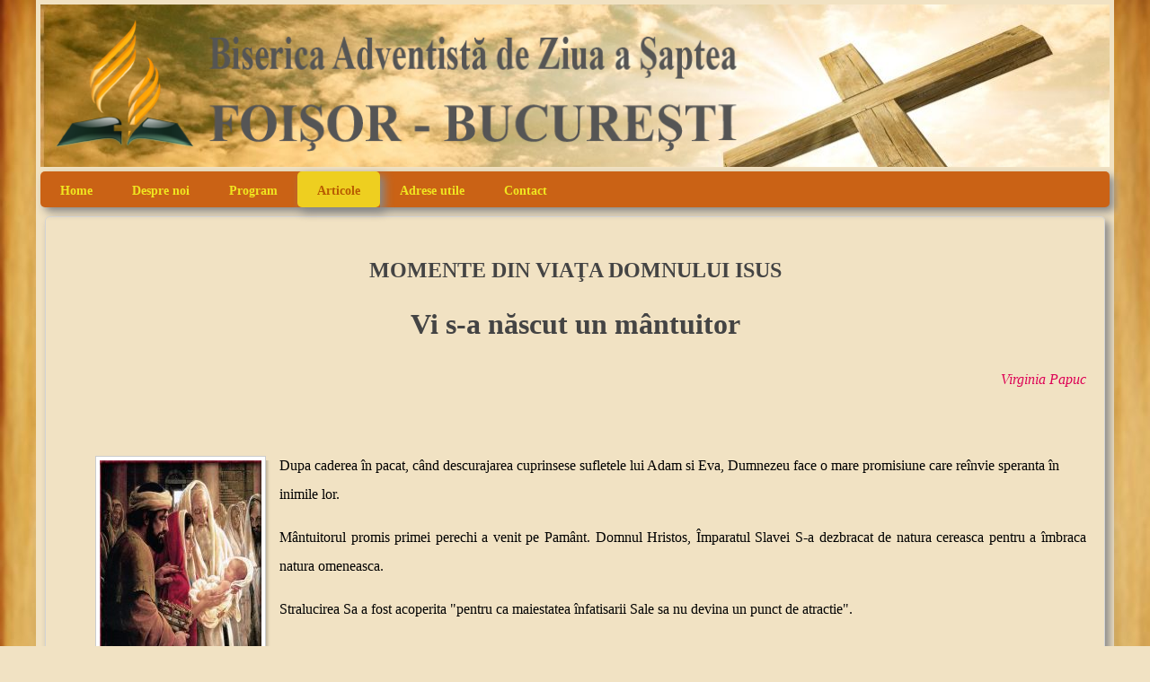

--- FILE ---
content_type: text/html; charset=utf-8
request_url: https://www.bazs-foisor.ro/ro/articole/povestiri-biblice/86-vi-s-a-nascut-un-mantuitor
body_size: 4244
content:
<!DOCTYPE HTML>
<html lang="ro-ro" dir="ltr"  data-config='{"twitter":0,"plusone":1,"facebook":1,"style":"mystyle"}'>

<head>
<meta charset="utf-8">
<meta http-equiv="X-UA-Compatible" content="IE=edge">
<meta name="viewport" content="width=device-width, initial-scale=1">
<base href="https://www.bazs-foisor.ro/ro/articole/povestiri-biblice/86-vi-s-a-nascut-un-mantuitor" />
	<meta name="keywords" content="biserica, adventistă, apus, soare, foişor, foisor, pastor, ciurea beniamin, voicu cristi, voicu cristian, emil ieremie, vadic tanase, gabi cojocaru, mircea boieriu" />
	<meta name="author" content="Super User" />
	<meta name="description" content="Biserica Adventista de Ziua a Saptea Foisor" />
	<meta name="generator" content="Joomla! - Open Source Content Management" />
	<title>Vi s-a născut un mântuitor - Foisor</title>
	<link href="/ro/favicon.ico" rel="shortcut icon" type="image/vnd.microsoft.icon" />
	<link href="/ro/cache/widgetkit/widgetkit-19e9d2de.css" rel="stylesheet" type="text/css" />
	<script src="/ro/media/jui/js/jquery.min.js?ff3cede097f0a35437f33a8074178134" type="text/javascript"></script>
	<script src="/ro/media/jui/js/jquery-noconflict.js?ff3cede097f0a35437f33a8074178134" type="text/javascript"></script>
	<script src="/ro/media/jui/js/jquery-migrate.min.js?ff3cede097f0a35437f33a8074178134" type="text/javascript"></script>
	<script src="/ro/cache/widgetkit/widgetkit-7190ebfd.js" type="text/javascript"></script>
	<style type="text/css">.sige_cont_0 {width:210px;height:270px;float:left;display:inline-block;}
.sige_cont_1 {width:210px;height:270px;float:right;display:inline-block;}
</style>
	<link rel="stylesheet" href="https://www.bazs-foisor.ro/ro/plugins/content/sige/plugin_sige/sige.css" type="text/css" media="screen" />
<script type="text/javascript" src="https://www.bazs-foisor.ro/ro/plugins/content/sige/plugin_sige/slimbox_en.js"></script>
<link rel="stylesheet" href="https://www.bazs-foisor.ro/ro/plugins/content/sige/plugin_sige/slimbox.css" type="text/css" media="screen" />

<link rel="apple-touch-icon-precomposed" href="/ro/templates/yoo_master2/apple_touch_icon.png">
<link rel="stylesheet" href="/ro/templates/yoo_master2/styles/mystyle/css/theme.css">
<link rel="stylesheet" href="/ro/templates/yoo_master2/css/custom.css">
<script src="/ro/templates/yoo_master2/warp/vendor/uikit/js/uikit.js"></script>
<script src="/ro/templates/yoo_master2/warp/vendor/uikit/js/components/autocomplete.js"></script>
<script src="/ro/templates/yoo_master2/warp/vendor/uikit/js/components/search.js"></script>
<script src="/ro/templates/yoo_master2/warp/vendor/uikit/js/components/tooltip.js"></script>
<script src="/ro/templates/yoo_master2/warp/js/social.js"></script>
<script src="/ro/templates/yoo_master2/js/theme.js"></script>
</head>

<body class="tm-isblog">

	<div class="uk-container uk-container-center">

		
				<div class="tm-headerbar uk-clearfix uk-hidden-small">

						<a class="tm-logo" href="https://www.bazs-foisor.ro/ro">
	<p><img src="/ro/images/img/AZSflogo.png" alt="" /></p></a>
			
			
		</div>
		
				<nav class="tm-navbar uk-navbar">

						<ul class="uk-navbar-nav uk-hidden-small">
<li data-uk-dropdown="{}"><a href="/ro/">Home</a></li><li class="uk-parent" data-uk-dropdown="{}"><a href="/ro/despre-noi">Despre noi</a><div class="uk-dropdown uk-dropdown-navbar uk-dropdown-width-1"><div class="uk-grid uk-dropdown-grid"><div class="uk-width-1-1"><ul class="uk-nav uk-nav-navbar"><li><a href="/ro/despre-noi/responsabilitati">Conducerea Comunităţii</a></li><li><a href="/ro/despre-noi/istoric">Istoric Comunitate</a></li><li><a href="/ro/despre-noi/misiune">Misiune</a></li><li><a href="/ro/despre-noi/doctrine">Credinţa Adventistă</a></li></ul></div></div></div></li><li data-uk-dropdown="{}"><a href="/ro/program">Program</a></li><li class="uk-parent uk-active" data-uk-dropdown="{}"><a href="/ro/articole">Articole</a><div class="uk-dropdown uk-dropdown-navbar uk-dropdown-width-1"><div class="uk-grid uk-dropdown-grid"><div class="uk-width-1-1"><ul class="uk-nav uk-nav-navbar"><li><a href="/ro/articole/cuvantul-pastorului">Cuvântul Pastorului</a></li><li><a href="/ro/articole/seminarii">Seminarii</a></li><li><a href="/ro/articole/documentare-biblice">Documentare Biblice</a></li><li><a href="/ro/articole/familie">Familie</a></li><li><a href="/ro/articole/sanatate">Sănătate</a></li><li><a href="/ro/articole/editoriale">Editoriale</a></li><li><a href="/ro/articole/pagina-copiilor">Pagina Copiilor</a></li><li><a href="/ro/articole/experiente">Experienţe</a></li><li><a href="/ro/articole/interviuri">Interviuri</a></li><li><a href="/ro/articole/poezii">Poezii</a></li><li class="uk-active"><a href="/ro/articole/povestiri-biblice">Povestiri biblice</a></li></ul></div></div></div></li><li data-uk-dropdown="{}"><a href="/ro/link-uri-utile">Adrese utile</a></li><li data-uk-dropdown="{}"><a href="/ro/contact">Contact</a></li></ul>			
			
			
			
		</nav>
		
		
		
				<div class="tm-middle uk-grid" data-uk-grid-match data-uk-grid-margin>

						<div class="tm-main uk-width-medium-1-1">

				
								<main class="tm-content">

					
					
<article class="uk-article" data-permalink="http://www.bazs-foisor.ro/ro/articole/povestiri-biblice/86-vi-s-a-nascut-un-mantuitor">

	
	
	
	
	
		
		<div>
		
<h3 style="text-align: center;" align="right">MOMENTE DIN VIAŢA DOMNULUI ISUS</h3>
<h2 align="center"><strong>Vi s-a născut un mântuitor</strong></h2>
<div align="right"><em>Virginia Papuc</em></div>
<p align="center">&nbsp;</p>
<p align="justify"><!-- Simple Image Gallery Extended - Plugin Joomla! 3 - Kubik-Rubik Joomla! Extensions --><ul class="sige_single"><li class="sige_cont_0"><span class="sige_thumb"><a href="https://www.bazs-foisor.ro/ro/images/img/vicenda/07/babyintemple.jpg" rel="lightbox.sig0" title="" ><img alt="babyintemple" title="babyintemple" src="https://www.bazs-foisor.ro/ro/images/img/vicenda/07/thumbs/babyintemple.jpg" /></a></span></li></ul><span class="sige_clr"></span>Dupa caderea în pacat, când descurajarea cuprinsese sufletele lui Adam si Eva, Dumnezeu face o mare promisiune care reînvie speranta în inimile lor.</p>
<p align="justify">Mântuitorul promis primei perechi a venit pe Pamânt. Domnul Hristos, Împaratul Slavei S-a dezbracat de natura cereasca pentru a îmbraca natura omeneasca.</p>
 
<p align="justify">Stralucirea Sa a fost acoperita "pentru ca maiestatea înfatisarii Sale sa nu devina un punct de atractie".</p>
<p align="justify">"Bogatiile, onoarea lumeasca si marirea omeneasca niciodata nu pot sa salveze un suflet de la moarte."</p>
<p align="justify">Cât de mult ne-a iubit Domnul Isus. El a renuntat la statutul sau de Împarat într-o lume perfecta, neprihanita pentru a veni, în chip de om, într-o lume plina de pacat ca sa fie umilit si batjocorit. Ce contrast între aceste doua ipostaze. A trecut de la statutul de Împarat al întregii lumi la un biet tâmplar sarac, fara frumusete si stralucire. El, care era adorat de fiintele neprihanite din Ceruri, a venit sa fie dispretuit si batjocorit de propria creatie, de oameni.</p>
<p align="justify">"Îngerii se minunasera de maretul plan al mântuirii. Ei urmareau sa vada cum avea sa primeasca poporul lui Dumnezeu pe Fiul Sau."</p>
<p align="justify">Îngerii au vestit apropriata venire a lui Hristos lui Zaharia în timp ce slujea la altar. "Vestea despre nasterea Lui si despre minunata însemnatate a misiunii Lui se raspândise pretutindeni."</p>
<p align="justify">Cu toate acestea, poporul ales nu se pregatea pentru marele eveniment. Natiunea iudaica era prea ocupata de ea însasi pentru a-si îndrepta privirea spre Cer." Ei repetau rugaciunile lor fara înteles si îndeplineau ritualurile închinari pentru a fi vazuti de oameni, dar în goana lor dupa bogatii si onoruri lumesti nu erau pregatiti pentru aratarea lui Mesia." Egoismul lor îi împiedica sa se uneasca în bucurie cu cerul.</p>
<p align="justify">Isus se nastea în Betleem pentru a aduce speranta oamenilor pacatosi, iar ei erau indiferenti si nepasatori.</p>
<p align="justify">"Într-un adapost rudimentar pentru animale, ei (Iosif si Maria) au gasit în cele din urma refugiul si aici s-a nascut Mântuitorul lumii."</p>
<p align="justify">În timp ce Israelul dormea linistit, cerul întreg era cuprins de o nemasurata bucurie. Multimea de îngeri se afla deasupra dealurilor Betleemului. "Daca conducatorii lui Israel ar fi fost credinciosi în raspunderea încredintata lor, ar fi avut parte de bucuria de a vesti nasterea lui Isus. Dar acum ei au fost lasati la o parte."</p>
<p align="justify">"Dumnezeu declara: 'Voi turna ape peste pamântul însetat si râuri pe pamântul uscat'. 'Celui fara prihana îi rasare o lumina în întuneric'. Isaia 44:3; Psalm 112:4. "Acelora care cauta lumina si care o accepta cu bucurie le vor rasari razele stralucitoare de la tronul lui Dumnezeu."</p>
<p align="justify">La bucuria cerului au participat pastorii, care în miez de noapte meditau la Mântuitorul ce urma sa vina. La auzul minunatei vesti "privelisti de slava inunda inimile pastorilor."</p>
<p align="justify">"Întreaga câmpie a fost luminata de puternica stralucire a ostilor lui Dumnezeu. Pamântul era tacut si cerul plecat sa asculte imnul:</p>
<p align="justify">"Slava lui Dumnezeu în locurile prea înalte / Si pace pe pamânt între oamenii placuti Lui."</p>
<p align="justify">"Când Soarele Neprihanirii va rasari cu vindecarea sub aripile Sale, cântecul acesta va fi repetat de glasul unei mari multumiri, ca vuietul unor ape multe, zicând: 'Aleluia! Domnul, Dumnezeul nostru Cel Atotputernic, a început sa împarateasca' Apocalipsa 19:6.</p>
<p align="justify">Ce fericiti au fost pastorii când L-au vazut pe pruncul Isus! Ce privilegiu! Conducatorii Bisericii au fost privati de aceasta bucurie din pricina egoismului lor, iar acesti oameni simpli L-au vazut pentru ca L-au iubit pe Domnul.</p>
<p align="justify"><!-- Simple Image Gallery Extended - Plugin Joomla! 3 - Kubik-Rubik Joomla! Extensions --><ul class="sige_single"><li class="sige_cont_1"><span class="sige_thumb"><a href="https://www.bazs-foisor.ro/ro/images/img/vicenda/07/jesus-baby-10g.jpg" rel="lightbox.sig1" title="" ><img alt="jesus-baby-10g" title="jesus-baby-10g" src="https://www.bazs-foisor.ro/ro/images/img/vicenda/07/thumbs/jesus-baby-10g.jpg" /></a></span></li></ul><span class="sige_clr"></span>Faptul petrecut la Betleem este un subiect inepuizabil. In el este ascuns 'adevarul bogatiei, întelepciunii si stiintei lui Dumnezeu' Romani 11:33"</p>
<p align="justify">Domnul Isus "a schimbat tronul cerului cu staulul si tovarasia îngerilor sfinti cu vitele din grajd." Cât de mult ne-a iubit Domnul încât S-a umilit atât de mult si a venit pe pamântul plin de pacat. "Aici este iubirea! Minuneaza-te, cerule, si ramâi încremenit, pamântule!"</p>
<p>&nbsp;</p>	</div>
	
	
	
	
	
	
</article>
				</main>
				
				
			</div>
			
                                    
		</div>
		
		
		
				<footer class="tm-footer">

						<a class="tm-totop-scroller" data-uk-smooth-scroll href="#"></a>
			
			&copy; 2005 - 2026 - Biserica Adventista de Ziua a Saptea - Foisorul de Foc
		</footer>
		
	</div>

	
	
<noscript><strong>JavaScript is currently disabled.</strong>Please enable it for a better experience of <a href="http://2glux.com/projects/jumi">Jumi</a>.</noscript></body>
</html>

--- FILE ---
content_type: text/html; charset=utf-8
request_url: https://accounts.google.com/o/oauth2/postmessageRelay?parent=https%3A%2F%2Fwww.bazs-foisor.ro&jsh=m%3B%2F_%2Fscs%2Fabc-static%2F_%2Fjs%2Fk%3Dgapi.lb.en.OE6tiwO4KJo.O%2Fd%3D1%2Frs%3DAHpOoo_Itz6IAL6GO-n8kgAepm47TBsg1Q%2Fm%3D__features__
body_size: 162
content:
<!DOCTYPE html><html><head><title></title><meta http-equiv="content-type" content="text/html; charset=utf-8"><meta http-equiv="X-UA-Compatible" content="IE=edge"><meta name="viewport" content="width=device-width, initial-scale=1, minimum-scale=1, maximum-scale=1, user-scalable=0"><script src='https://ssl.gstatic.com/accounts/o/2580342461-postmessagerelay.js' nonce="Geq9IzdOWfqJDYeWg4ylFQ"></script></head><body><script type="text/javascript" src="https://apis.google.com/js/rpc:shindig_random.js?onload=init" nonce="Geq9IzdOWfqJDYeWg4ylFQ"></script></body></html>

--- FILE ---
content_type: application/javascript
request_url: https://www.bazs-foisor.ro/ro/plugins/content/sige/plugin_sige/slimbox_en.js
body_size: 2103
content:
/*!
	Slimbox v1.8 - The ultimate lightweight Lightbox clone
	(c) 2007-2011 Christophe Beyls <http://www.digitalia.be>
	MIT-style license.
*/
var Slimbox=(function(){var F=window,n=Browser.ie6,u,g,G=-1,o,w,E,v,y,M,s,m={},t=new Image(),K=new Image(),I,a,h,q,J,e,H,c,A,L,x,i,d,C;F.addEvent("domready",function(){$(document.body).adopt($$(I=new Element("div#lbOverlay",{events:{click:D}}),a=new Element("div#lbCenter"),H=new Element("div#lbBottomContainer")).setStyle("display","none"));h=new Element("div#lbImage").inject(a).adopt(q=new Element("div",{styles:{position:"relative"}}).adopt(J=new Element("a#lbPrevLink[href=#]",{events:{click:B}}),e=new Element("a#lbNextLink[href=#]",{events:{click:f}})));c=new Element("div#lbBottom").inject(H).adopt(new Element("a#lbCloseLink[href=#]",{events:{click:D}}),A=new Element("div#lbCaption"),L=new Element("div#lbNumber"),new Element("div",{styles:{clear:"both"}}))});function z(){var N=F.getScroll(),O=F.getSize();$$(a,H).setStyle("left",N.x+(O.x/2));if(v){I.setStyles({left:N.x,top:N.y,width:O.x,height:O.y})}}function l(N){["object",n?"select":"embed"].forEach(function(P){Array.forEach(document.getElementsByTagName(P),function(Q){if(N){Q._slimbox=Q.style.visibility}Q.style.visibility=N?"hidden":Q._slimbox})});I.style.display=N?"":"none";var O=N?"addEvent":"removeEvent";F[O]("scroll",z)[O]("resize",z);document[O]("keydown",p)}function p(O){var N=O.code;return u.closeKeys.contains(N)?D():u.nextKeys.contains(N)?f():u.previousKeys.contains(N)?B():false}function B(){return b(w)}function f(){return b(E)}function b(N){if(N>=0){G=N;o=g[N][0];w=(G||(u.loop?g.length:0))-1;E=((G+1)%g.length)||(u.loop?0:-1);r();a.className="lbLoading";m=new Image();m.onload=k;m.src=o}return false}function k(){a.className="";d.set(0);h.setStyles({backgroundImage:"url("+o+")",display:""});q.setStyle("width",m.width);$$(q,J,e).setStyle("height",m.height);A.set("html",g[G][1]||"");L.set("html",(((g.length>1)&&u.counterText)||"").replace(/{x}/,G+1).replace(/{y}/,g.length));if(w>=0){t.src=g[w][0]}if(E>=0){K.src=g[E][0]}M=h.offsetWidth;s=h.offsetHeight;var P=Math.max(0,y-(s/2)),N=0,O;if(a.offsetHeight!=s){N=i.start({height:s,top:P})}if(a.offsetWidth!=M){N=i.start({width:M,marginLeft:-M/2})}O=function(){H.setStyles({width:M,top:P+s,marginLeft:-M/2,visibility:"hidden",display:""});d.start(1)};if(N){i.chain(O)}else{O()}}function j(){if(w>=0){J.style.display=""}if(E>=0){e.style.display=""}C.set(-c.offsetHeight).start(0);H.style.visibility=""}function r(){m.onload=null;m.src=t.src=K.src=o;i.cancel();d.cancel();C.cancel();$$(J,e,h,H).setStyle("display","none")}function D(){if(G>=0){r();G=w=E=-1;a.style.display="none";x.cancel().chain(l).start(0)}return false}Element.implement({slimbox:function(N,O){$$(this).slimbox(N,O);return this}});Elements.implement({slimbox:function(N,Q,P){Q=Q||function(R){return[R.href,R.title]};P=P||function(){return true};var O=this;O.removeEvents("click").addEvent("click",function(){var R=O.filter(P,this);return Slimbox.open(R.map(Q),R.indexOf(this),N)});return O}});return{open:function(P,O,N){u=Object.append({loop:false,overlayOpacity:0.8,overlayFadeDuration:400,resizeDuration:400,resizeTransition:false,initialWidth:250,initialHeight:250,imageFadeDuration:400,captionAnimationDuration:400,counterText:"Image {x} of {y}",closeKeys:[27,88,67],previousKeys:[37,80],nextKeys:[39,78]},N||{});x=new Fx.Tween(I,{property:"opacity",duration:u.overlayFadeDuration});i=new Fx.Morph(a,Object.append({duration:u.resizeDuration,link:"chain"},u.resizeTransition?{transition:u.resizeTransition}:{}));d=new Fx.Tween(h,{property:"opacity",duration:u.imageFadeDuration,onComplete:j});C=new Fx.Tween(c,{property:"margin-top",duration:u.captionAnimationDuration});if(typeof P=="string"){P=[[P,O]];O=0}y=F.getScrollTop()+(F.getHeight()/2);M=u.initialWidth;s=u.initialHeight;a.setStyles({top:Math.max(0,y-(s/2)),width:M,height:s,marginLeft:-M/2,display:""});v=n||(I.currentStyle&&(I.currentStyle.position!="fixed"));if(v){I.style.position="absolute"}x.set(0).start(u.overlayOpacity);z();l(1);g=P;u.loop=u.loop&&(g.length>1);return b(O)}}})();

// AUTOLOAD CODE BLOCK (MAY BE CHANGED OR REMOVED)
Slimbox.scanPage = function() {
	$$("a[rel^=lightbox]").slimbox({/* Put custom options here */}, null, function(el) {
		return (this == el) || ((this.rel.length > 8) && (this.rel == el.rel));
	});
};
if (!/android|iphone|ipod|series60|symbian|windows ce|blackberry/i.test(navigator.userAgent)) {
	window.addEvent("domready", Slimbox.scanPage);
}
